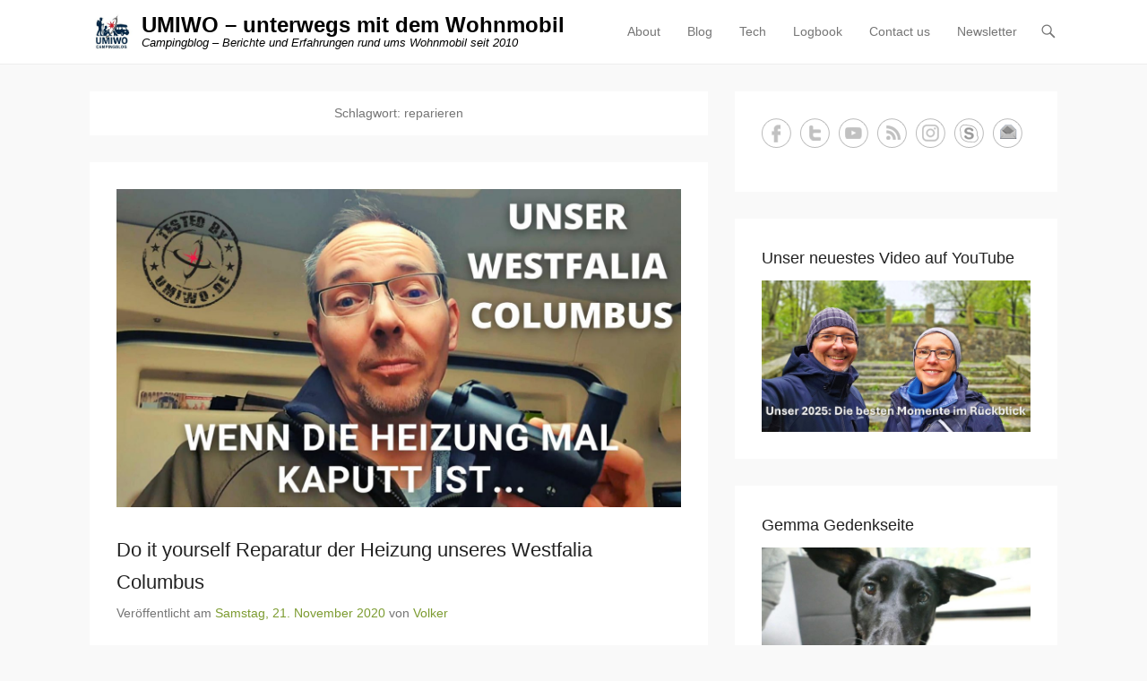

--- FILE ---
content_type: text/html; charset=UTF-8
request_url: https://www.umiwo.de/tag/reparieren
body_size: 18280
content:
<!DOCTYPE html>
<!--[if IE 6]>
<html id="ie6" lang="de">
<![endif]-->
<!--[if IE 7]>
<html id="ie7" lang="de">
<![endif]-->
<!--[if IE 8]>
<html id="ie8" lang="de">
<![endif]-->
<!--[if !(IE 6) | !(IE 7) | !(IE 8)  ]><!-->
<html lang="de">
<!--<![endif]-->
<head>
	<meta charset="UTF-8" />

<!-- Diese Seite wurde optimiert mit wpSEO (https://www.wpseo.org). -->
<title>reparieren › UMIWO - unterwegs mit dem Wohnmobil</title>
<meta name="description" content="Do it yourself Reparatur der Heizung unseres Westfalia Columbus." />
<meta name="robots" content="noindex, follow" />
<link rel="canonical" href="https://www.umiwo.de/tag/reparieren" />
<meta property="og:type" content="website">
<meta property="og:url" content="https://www.umiwo.de/tag/reparieren">
<meta property="og:title" content="reparieren › UMIWO - unterwegs mit dem Wohnmobil">
<meta property="og:description" content="Do it yourself Reparatur der Heizung unseres Westfalia Columbus.">


	<link rel="profile" href="http://gmpg.org/xfn/11" />
	<link rel="pingback" href="https://www.umiwo.de/xmlrpc.php" />

<meta name="follow.[base64]" content="nCZsq8Qp8xZKsCcVcys8"/><meta name="viewport" content="width=device-width, initial-scale=1, minimum-scale=1"><link rel="alternate" type="application/rss+xml" title="UMIWO - unterwegs mit dem Wohnmobil &raquo; Feed" href="https://www.umiwo.de/feed" />
<link rel="alternate" type="application/rss+xml" title="UMIWO - unterwegs mit dem Wohnmobil &raquo; Kommentar-Feed" href="https://www.umiwo.de/comments/feed" />
<link rel="alternate" type="application/rss+xml" title="UMIWO - unterwegs mit dem Wohnmobil &raquo; reparieren Schlagwort-Feed" href="https://www.umiwo.de/tag/reparieren/feed" />
<!-- www.umiwo.de is managing ads with Advanced Ads 2.0.16 – https://wpadvancedads.com/ --><script id="umiwo-ready">
			window.advanced_ads_ready=function(e,a){a=a||"complete";var d=function(e){return"interactive"===a?"loading"!==e:"complete"===e};d(document.readyState)?e():document.addEventListener("readystatechange",(function(a){d(a.target.readyState)&&e()}),{once:"interactive"===a})},window.advanced_ads_ready_queue=window.advanced_ads_ready_queue||[];		</script>
		<style id='wp-img-auto-sizes-contain-inline-css' type='text/css'>
img:is([sizes=auto i],[sizes^="auto," i]){contain-intrinsic-size:3000px 1500px}
/*# sourceURL=wp-img-auto-sizes-contain-inline-css */
</style>
<link rel='stylesheet' id='pt-cv-public-style-css' href='https://www.umiwo.de/wp-content/plugins/content-views-query-and-display-post-page/public/assets/css/cv.css?ver=4.2.1' type='text/css' media='all' />
<link rel='stylesheet' id='pt-cv-public-pro-style-css' href='https://www.umiwo.de/wp-content/plugins/pt-content-views-pro/public/assets/css/cvpro.min.css?ver=7.2.1' type='text/css' media='all' />
<style id='wp-emoji-styles-inline-css' type='text/css'>

	img.wp-smiley, img.emoji {
		display: inline !important;
		border: none !important;
		box-shadow: none !important;
		height: 1em !important;
		width: 1em !important;
		margin: 0 0.07em !important;
		vertical-align: -0.1em !important;
		background: none !important;
		padding: 0 !important;
	}
/*# sourceURL=wp-emoji-styles-inline-css */
</style>
<style id='wp-block-library-inline-css' type='text/css'>
:root{--wp-block-synced-color:#7a00df;--wp-block-synced-color--rgb:122,0,223;--wp-bound-block-color:var(--wp-block-synced-color);--wp-editor-canvas-background:#ddd;--wp-admin-theme-color:#007cba;--wp-admin-theme-color--rgb:0,124,186;--wp-admin-theme-color-darker-10:#006ba1;--wp-admin-theme-color-darker-10--rgb:0,107,160.5;--wp-admin-theme-color-darker-20:#005a87;--wp-admin-theme-color-darker-20--rgb:0,90,135;--wp-admin-border-width-focus:2px}@media (min-resolution:192dpi){:root{--wp-admin-border-width-focus:1.5px}}.wp-element-button{cursor:pointer}:root .has-very-light-gray-background-color{background-color:#eee}:root .has-very-dark-gray-background-color{background-color:#313131}:root .has-very-light-gray-color{color:#eee}:root .has-very-dark-gray-color{color:#313131}:root .has-vivid-green-cyan-to-vivid-cyan-blue-gradient-background{background:linear-gradient(135deg,#00d084,#0693e3)}:root .has-purple-crush-gradient-background{background:linear-gradient(135deg,#34e2e4,#4721fb 50%,#ab1dfe)}:root .has-hazy-dawn-gradient-background{background:linear-gradient(135deg,#faaca8,#dad0ec)}:root .has-subdued-olive-gradient-background{background:linear-gradient(135deg,#fafae1,#67a671)}:root .has-atomic-cream-gradient-background{background:linear-gradient(135deg,#fdd79a,#004a59)}:root .has-nightshade-gradient-background{background:linear-gradient(135deg,#330968,#31cdcf)}:root .has-midnight-gradient-background{background:linear-gradient(135deg,#020381,#2874fc)}:root{--wp--preset--font-size--normal:16px;--wp--preset--font-size--huge:42px}.has-regular-font-size{font-size:1em}.has-larger-font-size{font-size:2.625em}.has-normal-font-size{font-size:var(--wp--preset--font-size--normal)}.has-huge-font-size{font-size:var(--wp--preset--font-size--huge)}.has-text-align-center{text-align:center}.has-text-align-left{text-align:left}.has-text-align-right{text-align:right}.has-fit-text{white-space:nowrap!important}#end-resizable-editor-section{display:none}.aligncenter{clear:both}.items-justified-left{justify-content:flex-start}.items-justified-center{justify-content:center}.items-justified-right{justify-content:flex-end}.items-justified-space-between{justify-content:space-between}.screen-reader-text{border:0;clip-path:inset(50%);height:1px;margin:-1px;overflow:hidden;padding:0;position:absolute;width:1px;word-wrap:normal!important}.screen-reader-text:focus{background-color:#ddd;clip-path:none;color:#444;display:block;font-size:1em;height:auto;left:5px;line-height:normal;padding:15px 23px 14px;text-decoration:none;top:5px;width:auto;z-index:100000}html :where(.has-border-color){border-style:solid}html :where([style*=border-top-color]){border-top-style:solid}html :where([style*=border-right-color]){border-right-style:solid}html :where([style*=border-bottom-color]){border-bottom-style:solid}html :where([style*=border-left-color]){border-left-style:solid}html :where([style*=border-width]){border-style:solid}html :where([style*=border-top-width]){border-top-style:solid}html :where([style*=border-right-width]){border-right-style:solid}html :where([style*=border-bottom-width]){border-bottom-style:solid}html :where([style*=border-left-width]){border-left-style:solid}html :where(img[class*=wp-image-]){height:auto;max-width:100%}:where(figure){margin:0 0 1em}html :where(.is-position-sticky){--wp-admin--admin-bar--position-offset:var(--wp-admin--admin-bar--height,0px)}@media screen and (max-width:600px){html :where(.is-position-sticky){--wp-admin--admin-bar--position-offset:0px}}

/*# sourceURL=wp-block-library-inline-css */
</style><style id='global-styles-inline-css' type='text/css'>
:root{--wp--preset--aspect-ratio--square: 1;--wp--preset--aspect-ratio--4-3: 4/3;--wp--preset--aspect-ratio--3-4: 3/4;--wp--preset--aspect-ratio--3-2: 3/2;--wp--preset--aspect-ratio--2-3: 2/3;--wp--preset--aspect-ratio--16-9: 16/9;--wp--preset--aspect-ratio--9-16: 9/16;--wp--preset--color--black: #111111;--wp--preset--color--cyan-bluish-gray: #abb8c3;--wp--preset--color--white: #ffffff;--wp--preset--color--pale-pink: #f78da7;--wp--preset--color--vivid-red: #cf2e2e;--wp--preset--color--luminous-vivid-orange: #ff6900;--wp--preset--color--luminous-vivid-amber: #fcb900;--wp--preset--color--light-green-cyan: #7bdcb5;--wp--preset--color--vivid-green-cyan: #00d084;--wp--preset--color--pale-cyan-blue: #8ed1fc;--wp--preset--color--vivid-cyan-blue: #0693e3;--wp--preset--color--vivid-purple: #9b51e0;--wp--preset--color--gray: #f4f4f4;--wp--preset--color--yellow: #e5ae4a;--wp--preset--color--blue: #21759b;--wp--preset--color--green: #7c9b30;--wp--preset--gradient--vivid-cyan-blue-to-vivid-purple: linear-gradient(135deg,rgb(6,147,227) 0%,rgb(155,81,224) 100%);--wp--preset--gradient--light-green-cyan-to-vivid-green-cyan: linear-gradient(135deg,rgb(122,220,180) 0%,rgb(0,208,130) 100%);--wp--preset--gradient--luminous-vivid-amber-to-luminous-vivid-orange: linear-gradient(135deg,rgb(252,185,0) 0%,rgb(255,105,0) 100%);--wp--preset--gradient--luminous-vivid-orange-to-vivid-red: linear-gradient(135deg,rgb(255,105,0) 0%,rgb(207,46,46) 100%);--wp--preset--gradient--very-light-gray-to-cyan-bluish-gray: linear-gradient(135deg,rgb(238,238,238) 0%,rgb(169,184,195) 100%);--wp--preset--gradient--cool-to-warm-spectrum: linear-gradient(135deg,rgb(74,234,220) 0%,rgb(151,120,209) 20%,rgb(207,42,186) 40%,rgb(238,44,130) 60%,rgb(251,105,98) 80%,rgb(254,248,76) 100%);--wp--preset--gradient--blush-light-purple: linear-gradient(135deg,rgb(255,206,236) 0%,rgb(152,150,240) 100%);--wp--preset--gradient--blush-bordeaux: linear-gradient(135deg,rgb(254,205,165) 0%,rgb(254,45,45) 50%,rgb(107,0,62) 100%);--wp--preset--gradient--luminous-dusk: linear-gradient(135deg,rgb(255,203,112) 0%,rgb(199,81,192) 50%,rgb(65,88,208) 100%);--wp--preset--gradient--pale-ocean: linear-gradient(135deg,rgb(255,245,203) 0%,rgb(182,227,212) 50%,rgb(51,167,181) 100%);--wp--preset--gradient--electric-grass: linear-gradient(135deg,rgb(202,248,128) 0%,rgb(113,206,126) 100%);--wp--preset--gradient--midnight: linear-gradient(135deg,rgb(2,3,129) 0%,rgb(40,116,252) 100%);--wp--preset--font-size--small: 14px;--wp--preset--font-size--medium: 20px;--wp--preset--font-size--large: 48px;--wp--preset--font-size--x-large: 42px;--wp--preset--font-size--normal: 17px;--wp--preset--font-size--huge: 64px;--wp--preset--spacing--20: 0.44rem;--wp--preset--spacing--30: 0.67rem;--wp--preset--spacing--40: 1rem;--wp--preset--spacing--50: 1.5rem;--wp--preset--spacing--60: 2.25rem;--wp--preset--spacing--70: 3.38rem;--wp--preset--spacing--80: 5.06rem;--wp--preset--shadow--natural: 6px 6px 9px rgba(0, 0, 0, 0.2);--wp--preset--shadow--deep: 12px 12px 50px rgba(0, 0, 0, 0.4);--wp--preset--shadow--sharp: 6px 6px 0px rgba(0, 0, 0, 0.2);--wp--preset--shadow--outlined: 6px 6px 0px -3px rgb(255, 255, 255), 6px 6px rgb(0, 0, 0);--wp--preset--shadow--crisp: 6px 6px 0px rgb(0, 0, 0);}:where(.is-layout-flex){gap: 0.5em;}:where(.is-layout-grid){gap: 0.5em;}body .is-layout-flex{display: flex;}.is-layout-flex{flex-wrap: wrap;align-items: center;}.is-layout-flex > :is(*, div){margin: 0;}body .is-layout-grid{display: grid;}.is-layout-grid > :is(*, div){margin: 0;}:where(.wp-block-columns.is-layout-flex){gap: 2em;}:where(.wp-block-columns.is-layout-grid){gap: 2em;}:where(.wp-block-post-template.is-layout-flex){gap: 1.25em;}:where(.wp-block-post-template.is-layout-grid){gap: 1.25em;}.has-black-color{color: var(--wp--preset--color--black) !important;}.has-cyan-bluish-gray-color{color: var(--wp--preset--color--cyan-bluish-gray) !important;}.has-white-color{color: var(--wp--preset--color--white) !important;}.has-pale-pink-color{color: var(--wp--preset--color--pale-pink) !important;}.has-vivid-red-color{color: var(--wp--preset--color--vivid-red) !important;}.has-luminous-vivid-orange-color{color: var(--wp--preset--color--luminous-vivid-orange) !important;}.has-luminous-vivid-amber-color{color: var(--wp--preset--color--luminous-vivid-amber) !important;}.has-light-green-cyan-color{color: var(--wp--preset--color--light-green-cyan) !important;}.has-vivid-green-cyan-color{color: var(--wp--preset--color--vivid-green-cyan) !important;}.has-pale-cyan-blue-color{color: var(--wp--preset--color--pale-cyan-blue) !important;}.has-vivid-cyan-blue-color{color: var(--wp--preset--color--vivid-cyan-blue) !important;}.has-vivid-purple-color{color: var(--wp--preset--color--vivid-purple) !important;}.has-black-background-color{background-color: var(--wp--preset--color--black) !important;}.has-cyan-bluish-gray-background-color{background-color: var(--wp--preset--color--cyan-bluish-gray) !important;}.has-white-background-color{background-color: var(--wp--preset--color--white) !important;}.has-pale-pink-background-color{background-color: var(--wp--preset--color--pale-pink) !important;}.has-vivid-red-background-color{background-color: var(--wp--preset--color--vivid-red) !important;}.has-luminous-vivid-orange-background-color{background-color: var(--wp--preset--color--luminous-vivid-orange) !important;}.has-luminous-vivid-amber-background-color{background-color: var(--wp--preset--color--luminous-vivid-amber) !important;}.has-light-green-cyan-background-color{background-color: var(--wp--preset--color--light-green-cyan) !important;}.has-vivid-green-cyan-background-color{background-color: var(--wp--preset--color--vivid-green-cyan) !important;}.has-pale-cyan-blue-background-color{background-color: var(--wp--preset--color--pale-cyan-blue) !important;}.has-vivid-cyan-blue-background-color{background-color: var(--wp--preset--color--vivid-cyan-blue) !important;}.has-vivid-purple-background-color{background-color: var(--wp--preset--color--vivid-purple) !important;}.has-black-border-color{border-color: var(--wp--preset--color--black) !important;}.has-cyan-bluish-gray-border-color{border-color: var(--wp--preset--color--cyan-bluish-gray) !important;}.has-white-border-color{border-color: var(--wp--preset--color--white) !important;}.has-pale-pink-border-color{border-color: var(--wp--preset--color--pale-pink) !important;}.has-vivid-red-border-color{border-color: var(--wp--preset--color--vivid-red) !important;}.has-luminous-vivid-orange-border-color{border-color: var(--wp--preset--color--luminous-vivid-orange) !important;}.has-luminous-vivid-amber-border-color{border-color: var(--wp--preset--color--luminous-vivid-amber) !important;}.has-light-green-cyan-border-color{border-color: var(--wp--preset--color--light-green-cyan) !important;}.has-vivid-green-cyan-border-color{border-color: var(--wp--preset--color--vivid-green-cyan) !important;}.has-pale-cyan-blue-border-color{border-color: var(--wp--preset--color--pale-cyan-blue) !important;}.has-vivid-cyan-blue-border-color{border-color: var(--wp--preset--color--vivid-cyan-blue) !important;}.has-vivid-purple-border-color{border-color: var(--wp--preset--color--vivid-purple) !important;}.has-vivid-cyan-blue-to-vivid-purple-gradient-background{background: var(--wp--preset--gradient--vivid-cyan-blue-to-vivid-purple) !important;}.has-light-green-cyan-to-vivid-green-cyan-gradient-background{background: var(--wp--preset--gradient--light-green-cyan-to-vivid-green-cyan) !important;}.has-luminous-vivid-amber-to-luminous-vivid-orange-gradient-background{background: var(--wp--preset--gradient--luminous-vivid-amber-to-luminous-vivid-orange) !important;}.has-luminous-vivid-orange-to-vivid-red-gradient-background{background: var(--wp--preset--gradient--luminous-vivid-orange-to-vivid-red) !important;}.has-very-light-gray-to-cyan-bluish-gray-gradient-background{background: var(--wp--preset--gradient--very-light-gray-to-cyan-bluish-gray) !important;}.has-cool-to-warm-spectrum-gradient-background{background: var(--wp--preset--gradient--cool-to-warm-spectrum) !important;}.has-blush-light-purple-gradient-background{background: var(--wp--preset--gradient--blush-light-purple) !important;}.has-blush-bordeaux-gradient-background{background: var(--wp--preset--gradient--blush-bordeaux) !important;}.has-luminous-dusk-gradient-background{background: var(--wp--preset--gradient--luminous-dusk) !important;}.has-pale-ocean-gradient-background{background: var(--wp--preset--gradient--pale-ocean) !important;}.has-electric-grass-gradient-background{background: var(--wp--preset--gradient--electric-grass) !important;}.has-midnight-gradient-background{background: var(--wp--preset--gradient--midnight) !important;}.has-small-font-size{font-size: var(--wp--preset--font-size--small) !important;}.has-medium-font-size{font-size: var(--wp--preset--font-size--medium) !important;}.has-large-font-size{font-size: var(--wp--preset--font-size--large) !important;}.has-x-large-font-size{font-size: var(--wp--preset--font-size--x-large) !important;}
/*# sourceURL=global-styles-inline-css */
</style>

<style id='classic-theme-styles-inline-css' type='text/css'>
/*! This file is auto-generated */
.wp-block-button__link{color:#fff;background-color:#32373c;border-radius:9999px;box-shadow:none;text-decoration:none;padding:calc(.667em + 2px) calc(1.333em + 2px);font-size:1.125em}.wp-block-file__button{background:#32373c;color:#fff;text-decoration:none}
/*# sourceURL=/wp-includes/css/classic-themes.min.css */
</style>
<link rel='stylesheet' id='toc-screen-css' href='https://www.umiwo.de/wp-content/plugins/table-of-contents-plus/screen.min.css?ver=2411.1' type='text/css' media='all' />
<link rel='stylesheet' id='adventurous-style-css' href='https://www.umiwo.de/wp-content/themes/adventurous/style.css?ver=20241019-71332' type='text/css' media='all' />
<link rel='stylesheet' id='adventurous-block-style-css' href='https://www.umiwo.de/wp-content/themes/adventurous/css/blocks.css?ver=4.4.4' type='text/css' media='all' />
<link rel='stylesheet' id='genericons-css' href='https://www.umiwo.de/wp-content/themes/adventurous/css/genericons/genericons.css?ver=3.4.1' type='text/css' media='all' />
<link rel='stylesheet' id='adventurous-responsive-css' href='https://www.umiwo.de/wp-content/themes/adventurous/css/responsive.css?ver=6.9' type='text/css' media='all' />
<link rel='stylesheet' id='tablepress-default-css' href='https://www.umiwo.de/wp-content/plugins/tablepress/css/build/default.css?ver=3.2.6' type='text/css' media='all' />
<link rel='stylesheet' id='borlabs-cookie-custom-css' href='https://www.umiwo.de/wp-content/cache/borlabs-cookie/1/borlabs-cookie-1-de.css?ver=3.3.22-30' type='text/css' media='all' />
<script type="text/javascript" src="https://www.umiwo.de/wp-includes/js/jquery/jquery.min.js?ver=3.7.1" id="jquery-core-js"></script>
<script type="text/javascript" src="https://www.umiwo.de/wp-includes/js/jquery/jquery-migrate.min.js?ver=3.4.1" id="jquery-migrate-js"></script>
<script type="text/javascript" src="https://www.umiwo.de/wp-content/themes/adventurous/js/html5.min.js?ver=3.7.3" id="adventurous-html5-js"></script>
<script type="text/javascript" src="https://www.umiwo.de/wp-content/themes/adventurous/js/selectivizr.min.js?ver=20130114" id="selectivizr-js"></script>
<script type="text/javascript" id="advanced-ads-advanced-js-js-extra">
/* <![CDATA[ */
var advads_options = {"blog_id":"1","privacy":{"enabled":true,"consent-method":"custom","custom-cookie-name":"borlabs-cookie","custom-cookie-value":"","state":"unknown"}};
//# sourceURL=advanced-ads-advanced-js-js-extra
/* ]]> */
</script>
<script type="text/javascript" src="https://www.umiwo.de/wp-content/plugins/advanced-ads/public/assets/js/advanced.min.js?ver=2.0.16" id="advanced-ads-advanced-js-js"></script>
<script data-no-optimize="1" data-no-minify="1" data-cfasync="false" type="text/javascript" src="https://www.umiwo.de/wp-content/cache/borlabs-cookie/1/borlabs-cookie-config-de.json.js?ver=3.3.22-30" id="borlabs-cookie-config-js"></script>
<script data-no-optimize="1" data-no-minify="1" data-cfasync="false" type="text/javascript" src="https://www.umiwo.de/wp-content/plugins/borlabs-cookie/assets/javascript/borlabs-cookie-prioritize.min.js?ver=3.3.22" id="borlabs-cookie-prioritize-js"></script>
<link rel="https://api.w.org/" href="https://www.umiwo.de/wp-json/" /><link rel="alternate" title="JSON" type="application/json" href="https://www.umiwo.de/wp-json/wp/v2/tags/1843" /><link rel="EditURI" type="application/rsd+xml" title="RSD" href="https://www.umiwo.de/xmlrpc.php?rsd" />
<meta name="generator" content="WordPress 6.9" />
<link rel='shortlink' href='https://www.umiwo.de?p=505196' />
		<style type="text/css">
					</style>
	<script data-borlabs-cookie-script-blocker-ignore>
if ('0' === '1' && ('0' === '1' || '1' === '1')) {
    window['gtag_enable_tcf_support'] = true;
}
window.dataLayer = window.dataLayer || [];
if (typeof gtag !== 'function') {
    function gtag() {
        dataLayer.push(arguments);
    }
}
gtag('set', 'developer_id.dYjRjMm', true);
if ('0' === '1' || '1' === '1') {
    if (window.BorlabsCookieGoogleConsentModeDefaultSet !== true) {
        let getCookieValue = function (name) {
            return document.cookie.match('(^|;)\\s*' + name + '\\s*=\\s*([^;]+)')?.pop() || '';
        };
        let cookieValue = getCookieValue('borlabs-cookie-gcs');
        let consentsFromCookie = {};
        if (cookieValue !== '') {
            consentsFromCookie = JSON.parse(decodeURIComponent(cookieValue));
        }
        let defaultValues = {
            'ad_storage': 'denied',
            'ad_user_data': 'denied',
            'ad_personalization': 'denied',
            'analytics_storage': 'denied',
            'functionality_storage': 'denied',
            'personalization_storage': 'denied',
            'security_storage': 'denied',
            'wait_for_update': 500,
        };
        gtag('consent', 'default', { ...defaultValues, ...consentsFromCookie });
    }
    window.BorlabsCookieGoogleConsentModeDefaultSet = true;
    let borlabsCookieConsentChangeHandler = function () {
        window.dataLayer = window.dataLayer || [];
        if (typeof gtag !== 'function') { function gtag(){dataLayer.push(arguments);} }

        let getCookieValue = function (name) {
            return document.cookie.match('(^|;)\\s*' + name + '\\s*=\\s*([^;]+)')?.pop() || '';
        };
        let cookieValue = getCookieValue('borlabs-cookie-gcs');
        let consentsFromCookie = {};
        if (cookieValue !== '') {
            consentsFromCookie = JSON.parse(decodeURIComponent(cookieValue));
        }

        consentsFromCookie.analytics_storage = BorlabsCookie.Consents.hasConsent('google-analytics') ? 'granted' : 'denied';

        BorlabsCookie.CookieLibrary.setCookie(
            'borlabs-cookie-gcs',
            JSON.stringify(consentsFromCookie),
            BorlabsCookie.Settings.automaticCookieDomainAndPath.value ? '' : BorlabsCookie.Settings.cookieDomain.value,
            BorlabsCookie.Settings.cookiePath.value,
            BorlabsCookie.Cookie.getPluginCookie().expires,
            BorlabsCookie.Settings.cookieSecure.value,
            BorlabsCookie.Settings.cookieSameSite.value
        );
    }
    document.addEventListener('borlabs-cookie-consent-saved', borlabsCookieConsentChangeHandler);
    document.addEventListener('borlabs-cookie-handle-unblock', borlabsCookieConsentChangeHandler);
}
if ('0' === '1') {
    gtag("js", new Date());
    gtag("config", "UA-33968988-1", {"anonymize_ip": true});

    (function (w, d, s, i) {
        var f = d.getElementsByTagName(s)[0],
            j = d.createElement(s);
        j.async = true;
        j.src =
            "https://www.googletagmanager.com/gtag/js?id=" + i;
        f.parentNode.insertBefore(j, f);
    })(window, document, "script", "UA-33968988-1");
}
</script>	<style type="text/css">
				#site-title a,
			#site-description {
				color: #000000 !important;
			}
		</style>
		<script>
		(function () {
			var scriptDone = false;
			document.addEventListener('advanced_ads_privacy', function (event) {
				if (
					(event.detail.state !== 'accepted' && event.detail.state !== 'not_needed' && !advads.privacy.is_adsense_npa_enabled())
					|| scriptDone
				) {
					return;
				}
				// google adsense script can only be added once.
				scriptDone = true;

				var script = document.createElement('script'),
					first = document.getElementsByTagName('script')[0];

				script.async = true;
				script.crossOrigin = 'anonymous';
				script.src = 'https://pagead2.googlesyndication.com/pagead/js/adsbygoogle.js?client=ca-pub-8930303995797177';
				
				first.parentNode.insertBefore(script, first);
			});
		})();
	</script>
	<style type="text/css">.sfsibeforpstwpr .sfsiplus_norm_row.sfsi_plus_wDivothr .sfsi_premium_wicons:nth-child(2) {margin-left: 2.5px !important;margin-right: 2.5px !important;} .sfsibeforpstwpr .sfsiplus_norm_row.sfsi_plus_wDivothr .sfsi_premium_wicons, .sfsiaftrpstwpr .sfsiplus_norm_row.sfsi_plus_wDivothr .sfsi_premium_wicons{width: 40px !important;height: 40px !important; margin-left: 2.5px !important;margin-right: 2.5px !important;margin-bottom: 5px !important;} .sfsibeforpstwpr .sfsiplus_norm_row.sfsi_plus_wDivothr .sfsi_premium_wicons .sciconfront, .sfsibeforpstwpr .sfsiplus_norm_row.sfsi_plus_wDivothr .sfsi_premium_wicons .sciconback, .sfsiaftrpstwpr .sfsiplus_norm_row.sfsi_plus_wDivothr .sfsi_premium_wicons .sciconfront, .sfsiaftrpstwpr .sfsiplus_norm_row.sfsi_plus_wDivothr .sfsi_premium_wicons .sciconback {width: 40px !important;height: 40px !important; }</style>		<style type="text/css" id="wp-custom-css">
			/*
Willkommen bei eigenen CSS-Anpassungen!

CSS (Cascading Style Sheets) ist eine Art von Stilanweisungen, die dem
Browser mitteilen, wie dieser eine Webseite darzustellen hat. Du kannst
diese Kommentare löschen und mit Deinen Anpassungen beginnen.

Standardmäig wird dieses eigene Stylesheet *nach* dem Stylesheet Deines
derzeit aktiven Themes geladen. Dadurch können auch CSS-Regeln des Themes
überschrieben werden. Trage hier einfach ein, was Du ändern möchtest. Du
brauchst aber auf keinen Fall alle Regeln des Themes hierher kopieren.
*/		</style>
		<link rel='stylesheet' id='mailpoet_public-css' href='https://www.umiwo.de/wp-content/plugins/mailpoet/assets/dist/css/mailpoet-public.b1f0906e.css?ver=6.9' type='text/css' media='all' />
<link rel='stylesheet' id='mailpoet_custom_fonts_0-css' href='//www.umiwo.de/wp-content/uploads/omgf/mailpoet_custom_fonts_0/mailpoet_custom_fonts_0.css?ver=1670177822' type='text/css' media='all' />
<link rel='stylesheet' id='mailpoet_custom_fonts_1-css' href='//www.umiwo.de/wp-content/uploads/omgf/mailpoet_custom_fonts_1/mailpoet_custom_fonts_1.css?ver=1670177822' type='text/css' media='all' />
<link rel='stylesheet' id='mailpoet_custom_fonts_2-css' href='//www.umiwo.de/wp-content/uploads/omgf/mailpoet_custom_fonts_2/mailpoet_custom_fonts_2.css?ver=1670177822' type='text/css' media='all' />
</head>

<body class="archive tag tag-reparieren tag-1843 wp-custom-logo wp-embed-responsive wp-theme-adventurous group-blog right-sidebar content-excerpt aa-prefix-umiwo-">



<div id="page" class="hfeed site">

	    
	<header id="masthead">
    
    	        
    	<div id="hgroup-wrap" class="container">
        
       		<div id="header-left">
				<div id="site-logo"><a href="https://www.umiwo.de/" class="custom-logo-link" rel="home"><img width="246" height="212" src="https://www.umiwo.de/wp-content/uploads/2025/09/cropped-Logo-UMIWO-Campingblog-245.jpg" class="custom-logo" alt="UMIWO &#8211; unterwegs mit dem Wohnmobil" decoding="async" fetchpriority="high" /></a></div><!-- #site-logo -->
		<div id="hgroup" class="logo-enable logo-left"><p id="site-title">
				<a href="https://www.umiwo.de/" title="UMIWO &#8211; unterwegs mit dem Wohnmobil" rel="home">UMIWO &#8211; unterwegs mit dem Wohnmobil</a>
				</p><p id="site-description"> Campingblog &#8211; Berichte und Erfahrungen rund ums Wohnmobil seit 2010</p>
		</div><!-- #hgroup -->	</div><!-- #header-left"> -->
 
    <div id="header-right" class="header-sidebar widget-area">
        <aside class="widget widget_nav_menu">
                    <div id="header-menu">
            <nav id="access" class="site-navigation" role="navigation">
                <h2 class="assistive-text">Primärmenü</h2>
                <div class="assistive-text skip-link"><a href="#content" title="Zum Inhalt springen">Zum Inhalt springen</a></div>
                <div class="menu-header-container"><ul class="menu"><li id="menu-item-498448" class="menu-item menu-item-type-custom menu-item-object-custom menu-item-498448"><a href="https://www.umiwo.de/wir-sind-umiwo">About</a></li>
<li id="menu-item-504429" class="menu-item menu-item-type-post_type menu-item-object-page menu-item-504429"><a href="https://www.umiwo.de/blog">Blog</a></li>
<li id="menu-item-504219" class="menu-item menu-item-type-post_type menu-item-object-page menu-item-504219"><a href="https://www.umiwo.de/technik">Tech</a></li>
<li id="menu-item-498454" class="menu-item menu-item-type-post_type menu-item-object-page menu-item-498454"><a href="https://www.umiwo.de/umiwo-statistik">Logbook</a></li>
<li id="menu-item-498449" class="menu-item menu-item-type-post_type menu-item-object-page menu-item-498449"><a href="https://www.umiwo.de/kontakt">Contact us</a></li>
<li id="menu-item-500562" class="menu-item menu-item-type-post_type menu-item-object-page menu-item-500562"><a href="https://www.umiwo.de/newsletter">Newsletter</a></li>
</ul></div>            </nav><!-- .site-navigation .main-navigation -->
        </div>
        </aside>
        <aside class="widget widget_search" id="header-search-widget">
            <span id="header-search" href="#"></span>
            <div class="header-search-wrap displaynone">
                	<form method="get" class="searchform" action="https://www.umiwo.de/" role="search">
		<label for="s" class="assistive-text">Suchen</label>
		<input type="text" class="field" name="s" value="" id="s" placeholder="Suche …" />
		<input type="submit" class="submit" name="submit" id="searchsubmit" value="Suchen" />
	</form>
            </div>
        </aside>
        <div id="header-mobile-menu"><a href="#" class="mobile-nav closed"><span class="mobile-menu-bar"></span></a></div>  
    </div><!-- #header-right .widget-area -->
            
        </div><!-- #hgroup-wrap -->
        
                
	</header><!-- #masthead .site-header -->
    
	 
    
    <div id="main-wrapper">
		<!-- Disable Header Image -->    
        
		<div id="main"> 
                 
			<div id="content-sidebar" class="container">
		<section id="primary" class="content-area">
			<div id="content" class="site-content" role="main">

			
				<header class="page-header">
					<h1 class="page-title">Schlagwort: <span>reparieren</span></h1>				</header><!-- .page-header -->

				
								
					
<article id="post-505196" class="post-505196 post type-post status-publish format-standard has-post-thumbnail hentry category-news category-neu-umiwo-tipps-tricks-erfahrungen-camping category-youtube-videos tag-600d tag-campingbus tag-columbus tag-diesel tag-diy tag-do-it-yourself tag-eberspaecher-hydronic-ii tag-erfahrung tag-fussbodenheizung tag-heizung tag-kastenwagen tag-reparatur tag-reparieren tag-selbst tag-technik tag-undicht tag-warmwasser tag-westfalia tag-wohnmobil tag-youtube">

	
    		<figure class="featured-image">
            <a href="https://www.umiwo.de/unkategorisiert/neu-umiwo-tipps-tricks-erfahrungen-camping/do-it-yourself-reparatur-der-heizung-unseres-westfalia-columbus-2-505196.html" title="Permalink zu Do it yourself Reparatur der Heizung unseres Westfalia Columbus">
                <img width="1920" height="1080" src="https://www.umiwo.de/wp-content/uploads/2020/11/thumbnail-westfalia-columbus-heizung-reparatur-doityourself-diy-low.jpg" class="attachment-full size-full wp-post-image" alt="" decoding="async" srcset="https://www.umiwo.de/wp-content/uploads/2020/11/thumbnail-westfalia-columbus-heizung-reparatur-doityourself-diy-low.jpg 1920w, https://www.umiwo.de/wp-content/uploads/2020/11/thumbnail-westfalia-columbus-heizung-reparatur-doityourself-diy-low-640x360.jpg 640w, https://www.umiwo.de/wp-content/uploads/2020/11/thumbnail-westfalia-columbus-heizung-reparatur-doityourself-diy-low-1024x576.jpg 1024w, https://www.umiwo.de/wp-content/uploads/2020/11/thumbnail-westfalia-columbus-heizung-reparatur-doityourself-diy-low-320x180.jpg 320w, https://www.umiwo.de/wp-content/uploads/2020/11/thumbnail-westfalia-columbus-heizung-reparatur-doityourself-diy-low-768x432.jpg 768w, https://www.umiwo.de/wp-content/uploads/2020/11/thumbnail-westfalia-columbus-heizung-reparatur-doityourself-diy-low-1536x864.jpg 1536w, https://www.umiwo.de/wp-content/uploads/2020/11/thumbnail-westfalia-columbus-heizung-reparatur-doityourself-diy-low-1320x743.jpg 1320w" sizes="(max-width: 1920px) 100vw, 1920px" />			</a>
        </figure>
   	
    <div class="entry-container">

		<header class="entry-header">
    		<h2 class="entry-title"><a href="https://www.umiwo.de/unkategorisiert/neu-umiwo-tipps-tricks-erfahrungen-camping/do-it-yourself-reparatur-der-heizung-unseres-westfalia-columbus-2-505196.html" title="Permalink zu Do it yourself Reparatur der Heizung unseres Westfalia Columbus" rel="bookmark">Do it yourself Reparatur der Heizung unseres Westfalia Columbus</a></h2>
			                <div class="entry-meta">
                    <span class="on-date">Veröffentlicht am <a href="https://www.umiwo.de/unkategorisiert/neu-umiwo-tipps-tricks-erfahrungen-camping/do-it-yourself-reparatur-der-heizung-unseres-westfalia-columbus-2-505196.html" title="10:53" rel="bookmark"><time class="entry-date" datetime="2020-11-21T10:53:47+01:00">Samstag, 21. November 2020</time></a></span><span class="by-author"> von <span class="author vcard"><a class="url fn n" href="https://www.umiwo.de/author/vkrause67" title="Alle Beiträge von Volker anzeigen" rel="author">Volker</a></span></span>                </div><!-- .entry-meta -->
					</header><!-- .entry-header -->

		            <div class="entry-summary">
                <p>Wir zeigen Euch im YouTube Video unsere Reparaturarbeiten sowie Erläuterungen zur Funktionsweise unserer speziellen Westfalia Columbus Warmwasserheizung. Wie vielleicht einige mitbekommen haben, war unsere Halloween Nacht besonders gruselig kalt, weil unsere Heizung nicht mehr starten wollte. Die Ursache schien zunächst unklar. Die eingebaute Eberspächer Hydronic II Dieselheizung nun schon fast 7 Jahre Ihren Dienst ordentlich verrichtet. Ist jetzt etwas die Brennkammer fällig? Sind die angegebenen 5.000 Betriebsstunden erreicht? Muss nun die gesamte Heizung ausgetauscht werden? Fragen über Fragen gingen durch unsere Köpfe. Gerade jetzt im bevorstehenden Winter können wir eine unzuverlässige Heizung gar nicht gebrauchen. Grund genug, mal dem &#8222;Patienten&#8220; in die Eingeweide zu schauen und nach der Ursache zu forschen. <a class="more-link" href="https://www.umiwo.de/unkategorisiert/neu-umiwo-tipps-tricks-erfahrungen-camping/do-it-yourself-reparatur-der-heizung-unseres-westfalia-columbus-2-505196.html">Weiterlesen →</a></p>
            </div><!-- .entry-summary -->
		
        <footer class="entry-meta">
        	<span class="in-category">Veröffentlicht unter <a href="https://www.umiwo.de/category/unkategorisiert/news" rel="category tag">News</a>, <a href="https://www.umiwo.de/category/unkategorisiert/neu-umiwo-tipps-tricks-erfahrungen-camping" rel="category tag">Technik - tested by UMIWO</a>, <a href="https://www.umiwo.de/category/unkategorisiert/youtube-videos" rel="category tag">YouTube Videos</a></span><span class="sep"> | </span><span class="in-tag">Lemmata: <a href="https://www.umiwo.de/tag/600d" rel="tag">600D</a>, <a href="https://www.umiwo.de/tag/campingbus" rel="tag">Campingbus</a>, <a href="https://www.umiwo.de/tag/columbus" rel="tag">Columbus</a>, <a href="https://www.umiwo.de/tag/diesel" rel="tag">diesel</a>, <a href="https://www.umiwo.de/tag/diy" rel="tag">diy</a>, <a href="https://www.umiwo.de/tag/do-it-yourself" rel="tag">Do it yourself</a>, <a href="https://www.umiwo.de/tag/eberspaecher-hydronic-ii" rel="tag">Eberspächer Hydronic II</a>, <a href="https://www.umiwo.de/tag/erfahrung" rel="tag">Erfahrung</a>, <a href="https://www.umiwo.de/tag/fussbodenheizung" rel="tag">Fussbodenheizung</a>, <a href="https://www.umiwo.de/tag/heizung" rel="tag">Heizung</a>, <a href="https://www.umiwo.de/tag/kastenwagen" rel="tag">Kastenwagen</a>, <a href="https://www.umiwo.de/tag/reparatur" rel="tag">Reparatur</a>, <a href="https://www.umiwo.de/tag/reparieren" rel="tag">reparieren</a>, <a href="https://www.umiwo.de/tag/selbst" rel="tag">selbst</a>, <a href="https://www.umiwo.de/tag/technik" rel="tag">Technik</a>, <a href="https://www.umiwo.de/tag/undicht" rel="tag">undicht</a>, <a href="https://www.umiwo.de/tag/warmwasser" rel="tag">warmwasser</a>, <a href="https://www.umiwo.de/tag/westfalia" rel="tag">Westfalia</a>, <a href="https://www.umiwo.de/tag/wohnmobil" rel="tag">Wohnmobil</a>, <a href="https://www.umiwo.de/tag/youtube" rel="tag">YouTube</a></span> 			                <span class="sep"> | </span>
                <span class="comments-link">
                    <a href="https://www.umiwo.de/unkategorisiert/neu-umiwo-tipps-tricks-erfahrungen-camping/do-it-yourself-reparatur-der-heizung-unseres-westfalia-columbus-2-505196.html#comments">3 Antworten</a>                </span>
                        			        </footer><!-- .entry-meta -->

  	</div><!-- .entry-container -->

</article><!-- #post-505196 -->
				
				
			
			</div><!-- #content .site-content -->
		</section><!-- #primary .content-area -->


	<div id="secondary" class="widget-area" role="complementary">
		<aside id="widget_adventurous_social_widget-8" class="widget widget_widget_adventurous_social_widget">
		<ul class="social-profile"><li class="facebook"><a href="https://www.facebook.com/umiwo/" title="Facebook" target="_blank">Facebook</a></li><li class="twitter"><a href="https://twitter.com/volker_krause" title="Twitter" target="_blank">Twitter</a></li><li class="you-tube"><a href="https://www.youtube.com/channel/UCuEbO7Aez9vVF40x9Lnmmuw" title="YouTube" target="_blank">YouTube</a></li><li class="rss"><a href="https://www.umiwo.de/feed" title="RSS" target="_blank">RSS</a></li><li class="instagram"><a href="https://www.instagram.com/umiworeiseblog/" title="Instagram" target="_blank">Instagram</a></li><li class="skype"><a href="volker.krause67" title="Skype" target="_blank">Skype</a></li><li class="contactus"><a href="https://www.umiwo.de/kontakt" title="Contact">Contact</a></li>
		</ul></aside><aside id="media_image-14" class="widget widget_media_image"><h3 class="widget-title">Unser neuestes Video auf YouTube</h3><a href="https://youtu.be/t4PS6SFCgqs" target="_blank"><img width="2560" height="1441" src="https://www.umiwo.de/wp-content/uploads/2026/01/20250418_155749-scaled.jpg" class="image wp-image-509365  attachment-full size-full" alt="" style="max-width: 100%; height: auto;" title="Unser neuestes Video auf YouTube" decoding="async" loading="lazy" srcset="https://www.umiwo.de/wp-content/uploads/2026/01/20250418_155749-scaled.jpg 2560w, https://www.umiwo.de/wp-content/uploads/2026/01/20250418_155749-640x360.jpg 640w, https://www.umiwo.de/wp-content/uploads/2026/01/20250418_155749-1024x576.jpg 1024w, https://www.umiwo.de/wp-content/uploads/2026/01/20250418_155749-320x180.jpg 320w, https://www.umiwo.de/wp-content/uploads/2026/01/20250418_155749-768x432.jpg 768w, https://www.umiwo.de/wp-content/uploads/2026/01/20250418_155749-1536x865.jpg 1536w, https://www.umiwo.de/wp-content/uploads/2026/01/20250418_155749-2048x1153.jpg 2048w, https://www.umiwo.de/wp-content/uploads/2026/01/20250418_155749-1320x743.jpg 1320w" sizes="auto, (max-width: 2560px) 100vw, 2560px" /></a></aside><aside id="media_image-20" class="widget widget_media_image"><h3 class="widget-title">Gemma Gedenkseite</h3><a href="https://www.umiwo.de/unkategorisiert/news/unsere-liebe-gemma-ist-von-uns-gegangen-1-01-2010-%e2%80%a030-01-2023-508602.html"><img width="640" height="360" src="https://www.umiwo.de/wp-content/uploads/2023/01/Gemma-thumb-640x360.jpg" class="image wp-image-508603  attachment-medium size-medium" alt="" style="max-width: 100%; height: auto;" decoding="async" loading="lazy" srcset="https://www.umiwo.de/wp-content/uploads/2023/01/Gemma-thumb-640x360.jpg 640w, https://www.umiwo.de/wp-content/uploads/2023/01/Gemma-thumb-1024x576.jpg 1024w, https://www.umiwo.de/wp-content/uploads/2023/01/Gemma-thumb-320x180.jpg 320w, https://www.umiwo.de/wp-content/uploads/2023/01/Gemma-thumb-768x432.jpg 768w, https://www.umiwo.de/wp-content/uploads/2023/01/Gemma-thumb-1536x864.jpg 1536w, https://www.umiwo.de/wp-content/uploads/2023/01/Gemma-thumb-1320x743.jpg 1320w, https://www.umiwo.de/wp-content/uploads/2023/01/Gemma-thumb.jpg 1920w" sizes="auto, (max-width: 640px) 100vw, 640px" /></a></aside>      <aside id="mailpoet_form-3" class="widget widget_mailpoet_form">
  
      <h3 class="widget-title">UMIWO Newsletter</h3>
  
  <div class="
    mailpoet_form_popup_overlay
      "></div>
  <div
    id="mailpoet_form_1"
    class="
      mailpoet_form
      mailpoet_form_widget
      mailpoet_form_position_
      mailpoet_form_animation_
    "
      >

    <style type="text/css">
     #mailpoet_form_1 .mailpoet_form {  }
#mailpoet_form_1 .mailpoet_paragraph { line-height: 20px; }
#mailpoet_form_1 .mailpoet_segment_label, #mailpoet_form_1 .mailpoet_text_label, #mailpoet_form_1 .mailpoet_textarea_label, #mailpoet_form_1 .mailpoet_select_label, #mailpoet_form_1 .mailpoet_radio_label, #mailpoet_form_1 .mailpoet_checkbox_label, #mailpoet_form_1 .mailpoet_list_label, #mailpoet_form_1 .mailpoet_date_label { display: block; font-weight: bold; }
#mailpoet_form_1 .mailpoet_text, #mailpoet_form_1 .mailpoet_textarea, #mailpoet_form_1 .mailpoet_select, #mailpoet_form_1 .mailpoet_date_month, #mailpoet_form_1 .mailpoet_date_day, #mailpoet_form_1 .mailpoet_date_year, #mailpoet_form_1 .mailpoet_date { display: block; }
#mailpoet_form_1 .mailpoet_text, #mailpoet_form_1 .mailpoet_textarea { width: 200px; }
#mailpoet_form_1 .mailpoet_checkbox {  }
#mailpoet_form_1 .mailpoet_submit input {  }
#mailpoet_form_1 .mailpoet_divider {  }
#mailpoet_form_1 .mailpoet_message {  }
#mailpoet_form_1 .mailpoet_validate_success { color: #468847; }
#mailpoet_form_1 .mailpoet_validate_error { color: #b94a48; }#mailpoet_form_1{border-radius: 0px;text-align: left;}#mailpoet_form_1 form.mailpoet_form {padding: 20px;}#mailpoet_form_1{width: 100%;}#mailpoet_form_1 .mailpoet_message {margin: 0; padding: 0 20px;}#mailpoet_form_1 .mailpoet_paragraph.last {margin-bottom: 0} @media (max-width: 500px) {#mailpoet_form_1 {background-image: none;}} @media (min-width: 500px) {#mailpoet_form_1 .last .mailpoet_paragraph:last-child {margin-bottom: 0}}  @media (max-width: 500px) {#mailpoet_form_1 .mailpoet_form_column:last-child .mailpoet_paragraph:last-child {margin-bottom: 0}} 
    </style>

    <form
      target="_self"
      method="post"
      action="https://www.umiwo.de/wp-admin/admin-post.php?action=mailpoet_subscription_form"
      class="mailpoet_form mailpoet_form_form mailpoet_form_widget"
      novalidate
      data-delay=""
      data-exit-intent-enabled=""
      data-font-family=""
      data-cookie-expiration-time=""
    >
      <input type="hidden" name="data[form_id]" value="1" />
      <input type="hidden" name="token" value="c48768ec7f" />
      <input type="hidden" name="api_version" value="v1" />
      <input type="hidden" name="endpoint" value="subscribers" />
      <input type="hidden" name="mailpoet_method" value="subscribe" />

      <label class="mailpoet_hp_email_label" style="display: none !important;">Bitte dieses Feld leer lassen<input type="email" name="data[email]"/></label><div class="mailpoet_paragraph " >Nichts mehr verpassen mit unserem Newsletter. Immer Top informiert, kostenlos und direkt in Deine Mailbox. Melde Dich jetzt an!</div>
<div class="mailpoet_paragraph "><input type="email" autocomplete="email" class="mailpoet_text" id="form_email_1" name="data[form_field_OWM0YzRmNDBjYjBjX2VtYWls]" title="Deine E-Mail Adresse..." value="" style="padding:5px;margin: 0 auto 0 0;" data-automation-id="form_email"  placeholder="Deine E-Mail Adresse... *" aria-label="Deine E-Mail Adresse... *" data-parsley-errors-container=".mailpoet_error_1vaeh" data-parsley-required="true" required aria-required="true" data-parsley-minlength="6" data-parsley-maxlength="150" data-parsley-type-message="Dieser Wert sollte eine gültige E-Mail-Adresse sein." data-parsley-required-message="Dieses Feld wird benötigt."/><span class="mailpoet_error_1vaeh"></span></div>
<div class="mailpoet_paragraph "><textarea class="mailpoet_textarea" data-automation-id="form_custom_text_area" rows="1" name="data[cf_2]" placeholder="Wieviel ist 5 + 1 ? (hier eingeben) *" aria-label="Wieviel ist 5 + 1 ? (hier eingeben) *" data-parsley-errors-container=".mailpoet_error_zkoj5" data-parsley-required="true" required aria-required="true" data-parsley-required-message="Dieses Feld wird benötigt." data-parsley-type="number" data-parsley-error-message="Dieser Wert sollte eine gültige Zahl sein."style="width:100%;box-sizing:border-box;padding:5px;margin: 0 auto 0 0;" ></textarea><span class="mailpoet_error_zkoj5"></span></div>
<div class="mailpoet_paragraph "><fieldset><legend class="mailpoet_checkbox_label" >Einwilligung <span class="mailpoet_required" aria-hidden="true">*</span></legend><input type="hidden" value="1"  name="data[cf_1]" /><label class="mailpoet_checkbox_label" for="mailpoet_checkbox_1" ><input type="checkbox" class="mailpoet_checkbox" id="mailpoet_checkbox_1" name="data[cf_1]" value="1" data-parsley-errors-container=".mailpoet_error_jrz1w" data-parsley-required="true" required aria-required="true" data-parsley-required-message="Dieses Feld wird benötigt." data-parsley-group="custom_field_1" /> Durch Angabe meiner E-Mail-Adresse und Anklicken des Buttons „UMIWO Newsletter abonnieren!“ erkläre ich mich damit einverstanden, dass UMIWO mir regelmäßig Newsletter per E-Mail zuschickt. Meine Einwilligung kann ich jederzeit gegenüber UMIWO widerrufen.</label></fieldset><span class="mailpoet_error_jrz1w"></span></div>
<div class="mailpoet_paragraph "><input type="submit" class="mailpoet_submit" value="UMIWO Newsletter abonnieren!" data-automation-id="subscribe-submit-button" style="width:100%;box-sizing:border-box;background-color:#eeeeee;border-style:solid;border-radius:0px !important;border-width:1px;border-color:#313131;padding:5px;margin: 0 auto 0 0;color:#cf2e2e;font-weight:bold;" /><span class="mailpoet_form_loading"><span class="mailpoet_bounce1"></span><span class="mailpoet_bounce2"></span><span class="mailpoet_bounce3"></span></span></div>

      <div class="mailpoet_message">
        <p class="mailpoet_validate_success"
                style="display:none;"
                >Bitte prüfe deinen Posteingang oder Spam-Ordner, um dein Abonnement zu bestätigen.
        </p>
        <p class="mailpoet_validate_error"
                style="display:none;"
                >        </p>
      </div>
    </form>

      </div>

      </aside>
  <aside id="media_image-18" class="widget widget_media_image"><h3 class="widget-title">+++ wird regelmäßig aktualisiert +++</h3><a href="https://www.umiwo.de/unkategorisiert/neu-umiwo-tipps-tricks-erfahrungen-camping/tested-by-umiwo-5-jahre-westfalia-columbus-600-d-unsere-erfahrungen-502091.html"><img width="640" height="360" src="https://www.umiwo.de/wp-content/uploads/2019/05/WESTFALIA-COLUMUBS-600D-ERFAHRUNGEN-LANGZEITTEST-7-JAHRE-UMIWO-640x360.jpg" class="image wp-image-505765  attachment-medium size-medium" alt="" style="max-width: 100%; height: auto;" decoding="async" loading="lazy" srcset="https://www.umiwo.de/wp-content/uploads/2019/05/WESTFALIA-COLUMUBS-600D-ERFAHRUNGEN-LANGZEITTEST-7-JAHRE-UMIWO-640x360.jpg 640w, https://www.umiwo.de/wp-content/uploads/2019/05/WESTFALIA-COLUMUBS-600D-ERFAHRUNGEN-LANGZEITTEST-7-JAHRE-UMIWO-320x180.jpg 320w, https://www.umiwo.de/wp-content/uploads/2019/05/WESTFALIA-COLUMUBS-600D-ERFAHRUNGEN-LANGZEITTEST-7-JAHRE-UMIWO-768x432.jpg 768w, https://www.umiwo.de/wp-content/uploads/2019/05/WESTFALIA-COLUMUBS-600D-ERFAHRUNGEN-LANGZEITTEST-7-JAHRE-UMIWO.jpg 1024w" sizes="auto, (max-width: 640px) 100vw, 640px" /></a></aside><aside id="text-8" class="widget widget_text"><h3 class="widget-title">Aktueller Dieselverbrauch</h3>			<div class="textwidget"><a href="https://www.spritmonitor.de/de/detailansicht/621963.html" target="_blank"> <img src="https://images.spritmonitor.de/621963_5.png" alt="Spritmonitor.de" border="0"> </a></div>
		</aside><aside id="text-12" class="widget widget_text"><h3 class="widget-title">Werbung auf UMIWO.de</h3>			<div class="textwidget">Aufgrund des Mediendienste-Staatsvertrag (MDStV) muss nach § 13 Werbung oder Sponsoring immer gekennzeichnet werden. 
Dies wird bei UMIWO.de an betreffender Stelle durch ein * (Sternchen) gekennzeichnet. </div>
		</aside><aside id="categories-334847705" class="widget widget_categories"><h3 class="widget-title">Unsere Reisen und weitere Themen</h3>
			<ul>
					<li class="cat-item cat-item-249"><a href="https://www.umiwo.de/category/deutschland-3">Deutschland</a>
<ul class='children'>
	<li class="cat-item cat-item-830"><a href="https://www.umiwo.de/category/deutschland-3/baden-wuerttemberg">Baden-Württemberg</a>
</li>
	<li class="cat-item cat-item-259"><a href="https://www.umiwo.de/category/deutschland-3/bayern">Bayern</a>
</li>
	<li class="cat-item cat-item-1864"><a href="https://www.umiwo.de/category/deutschland-3/brandenburg">Brandenburg</a>
</li>
	<li class="cat-item cat-item-1418"><a href="https://www.umiwo.de/category/deutschland-3/hessen">Hessen</a>
</li>
	<li class="cat-item cat-item-1609"><a href="https://www.umiwo.de/category/deutschland-3/mecklenburg-vorpommern">Mecklenburg-Vorpommern</a>
</li>
	<li class="cat-item cat-item-159"><a href="https://www.umiwo.de/category/deutschland-3/deutschland-nordseekueste-niedersachsen-wohnmobil-reiseberichte-campingbus-reiseblog-kastenwagen">Niedersachsen</a>
</li>
	<li class="cat-item cat-item-568"><a href="https://www.umiwo.de/category/deutschland-3/nordrhein-westfalen">Nordrhein-Westfalen</a>
</li>
	<li class="cat-item cat-item-201"><a href="https://www.umiwo.de/category/deutschland-3/2014-deutschland-westfalen">Region Westfalen</a>
</li>
	<li class="cat-item cat-item-591"><a href="https://www.umiwo.de/category/deutschland-3/rheinland-pfalz">Rheinland-Pfalz</a>
</li>
	<li class="cat-item cat-item-685"><a href="https://www.umiwo.de/category/deutschland-3/sachsen">Sachsen</a>
</li>
	<li class="cat-item cat-item-766"><a href="https://www.umiwo.de/category/deutschland-3/sachsen-anhalt">Sachsen-Anhalt</a>
</li>
	<li class="cat-item cat-item-181"><a href="https://www.umiwo.de/category/deutschland-3/schleswig-holstein">Schleswig-Holstein</a>
</li>
	<li class="cat-item cat-item-1388"><a href="https://www.umiwo.de/category/deutschland-3/thueringen">Thüringen</a>
</li>
	<li class="cat-item cat-item-146"><a href="https://www.umiwo.de/category/deutschland-3/trips-fluesse-kanaele-seen-deutschland-wohnmobil-reiseberichte-campingbus-reiseblog-kastenwagen">Trips an Flüsse, Kanäle und Seen in Deutschland</a>
</li>
	<li class="cat-item cat-item-145"><a href="https://www.umiwo.de/category/deutschland-3/trips-rund-um-hannover-wohnmobil-reiseberichte-campingbus-reiseblog-kastenwagen">Trips rund um Hannover</a>
</li>
	<li class="cat-item cat-item-442"><a href="https://www.umiwo.de/category/deutschland-3/neu-womo-weihnachtsmarkt-checker-tour">UMIWOs Weihnachtsmarkt-Checker-Tour</a>
</li>
</ul>
</li>
	<li class="cat-item cat-item-258"><a href="https://www.umiwo.de/category/europa">Europa</a>
<ul class='children'>
	<li class="cat-item cat-item-250"><a href="https://www.umiwo.de/category/europa/daenemark-2">Dänemark</a>
	<ul class='children'>
	<li class="cat-item cat-item-1647"><a href="https://www.umiwo.de/category/europa/daenemark-2/region-fuenen">Fünen</a>
</li>
	<li class="cat-item cat-item-253"><a href="https://www.umiwo.de/category/europa/daenemark-2/region-mitteljuetland">Jütland</a>
</li>
	<li class="cat-item cat-item-1985"><a href="https://www.umiwo.de/category/europa/daenemark-2/romo">Römö</a>
</li>
	</ul>
</li>
	<li class="cat-item cat-item-165"><a href="https://www.umiwo.de/category/europa/2010-frankreich-bretagne-normandie-wohnmobil-reiseberichte-campingbus-reiseblog-kastenwagen">Frankreich Region Bretagne / Normandie 2010</a>
</li>
	<li class="cat-item cat-item-1529"><a href="https://www.umiwo.de/category/europa/holland">Holland</a>
</li>
	<li class="cat-item cat-item-167"><a href="https://www.umiwo.de/category/europa/2010-portugal-spanien-frankreich-wohnmobil-reiseberichte">Rundreise Frankreich Spanien Portugal 2010</a>
</li>
	<li class="cat-item cat-item-143"><a href="https://www.umiwo.de/category/europa/2012-portugal-spanien-wohnmobil-reiseberichte-campingbus-reiseblog-kastenwagen">Rundreise Portugal Spanien 2012</a>
</li>
	<li class="cat-item cat-item-92"><a href="https://www.umiwo.de/category/europa/2013-portugal-spanien-wohnmobil-reiseberichte-campingbus-reiseblog-kastenwagen">Rundreise Portugal Spanien 2013</a>
</li>
</ul>
</li>
	<li class="cat-item cat-item-149"><a href="https://www.umiwo.de/category/konzerte-und-veranstaltungen-wohnmobil-reiseberichte-campingbus-reiseblog-kastenwagen">Konzerte und Veranstaltungen</a>
</li>
	<li class="cat-item cat-item-687"><a href="https://www.umiwo.de/category/tour-uebersicht-reiseberichte">Tour Übersicht Reiseberichte</a>
<ul class='children'>
	<li class="cat-item cat-item-725"><a href="https://www.umiwo.de/category/tour-uebersicht-reiseberichte/2012-05-tour">2012 05 Tour</a>
</li>
	<li class="cat-item cat-item-150"><a href="https://www.umiwo.de/category/tour-uebersicht-reiseberichte/2012-deutschland-baden-wohnmobil-reiseberichte-campingbus-reiseblog-kastenwagen">2012 10 Tour</a>
</li>
	<li class="cat-item cat-item-889"><a href="https://www.umiwo.de/category/tour-uebersicht-reiseberichte/2012-12-tour">2012 12 Tour Region nördliches Sachsen-Anhalt</a>
</li>
	<li class="cat-item cat-item-178"><a href="https://www.umiwo.de/category/tour-uebersicht-reiseberichte/2013-deutschland-ostfriesland-und-umzu-wohnmobil-reiseberichte-campingbus-reiseblog-kastenwagen">2013 05 Tour Region Ostfriesland</a>
</li>
	<li class="cat-item cat-item-688"><a href="https://www.umiwo.de/category/tour-uebersicht-reiseberichte/2013-08-tour">2013 08 Tour Region Elbe / Nordfriesland</a>
</li>
	<li class="cat-item cat-item-183"><a href="https://www.umiwo.de/category/tour-uebersicht-reiseberichte/neu-2013-deutschland-franken">2013 10 Tour Region Franken</a>
</li>
	<li class="cat-item cat-item-187"><a href="https://www.umiwo.de/category/tour-uebersicht-reiseberichte/neu-2014-deutschland-sachsen">2014 02 Tour Region Sachsen</a>
</li>
	<li class="cat-item cat-item-689"><a href="https://www.umiwo.de/category/tour-uebersicht-reiseberichte/2014-08-tour">2014 08 Tour Region Westfalen</a>
</li>
	<li class="cat-item cat-item-454"><a href="https://www.umiwo.de/category/tour-uebersicht-reiseberichte/neu-fruehling-in-suedwest">2015 03 Tour Region Südwest Pfalz / Bodensee</a>
</li>
	<li class="cat-item cat-item-613"><a href="https://www.umiwo.de/category/tour-uebersicht-reiseberichte/mai-tour-2015">2015 05 Tour Region Münsterland / Oberer Mittelrhein</a>
</li>
	<li class="cat-item cat-item-715"><a href="https://www.umiwo.de/category/tour-uebersicht-reiseberichte/2015-07-tour">2015 07 Tour</a>
</li>
	<li class="cat-item cat-item-818"><a href="https://www.umiwo.de/category/tour-uebersicht-reiseberichte/2015-09-tour">2015 09 Tour Region Saale-Unstrut</a>
</li>
	<li class="cat-item cat-item-839"><a href="https://www.umiwo.de/category/tour-uebersicht-reiseberichte/2015-10-tour">2015 10 Tour Region Taubertal</a>
</li>
	<li class="cat-item cat-item-907"><a href="https://www.umiwo.de/category/tour-uebersicht-reiseberichte/2015-12-tour">2015 12 Tour Region Dümmer</a>
</li>
	<li class="cat-item cat-item-986"><a href="https://www.umiwo.de/category/tour-uebersicht-reiseberichte/2016-05-tour-schleswig-holstein">2016 05 Tour Schleswig-Holstein</a>
</li>
	<li class="cat-item cat-item-1091"><a href="https://www.umiwo.de/category/tour-uebersicht-reiseberichte/2016-09-tour-region-nordseekueste-deutschland-daenemark">2016 09 Tour Region Nordseeküste Deutschland Dänemark</a>
</li>
	<li class="cat-item cat-item-1218"><a href="https://www.umiwo.de/category/tour-uebersicht-reiseberichte/2017-03-tour-suedwest">2017 03 Tour Südwest</a>
</li>
	<li class="cat-item cat-item-1439"><a href="https://www.umiwo.de/category/tour-uebersicht-reiseberichte/2018-04-tour-suedwest">2018 04 Tour Südwest</a>
</li>
	<li class="cat-item cat-item-1530"><a href="https://www.umiwo.de/category/tour-uebersicht-reiseberichte/2018-09-region-groningen">2018 09 Region Groningen</a>
</li>
	<li class="cat-item cat-item-1518"><a href="https://www.umiwo.de/category/tour-uebersicht-reiseberichte/2018-10-herbsttour">2018 10 Herbsttour</a>
</li>
	<li class="cat-item cat-item-1572"><a href="https://www.umiwo.de/category/tour-uebersicht-reiseberichte/2019-03-fruehlingstour-region-vogelsberg">2019 03 Frühlingstour Region Vogelsberg</a>
</li>
</ul>
</li>
	<li class="cat-item cat-item-1"><a href="https://www.umiwo.de/category/1">Uncategorized</a>
</li>
	<li class="cat-item cat-item-3"><a href="https://www.umiwo.de/category/unkategorisiert">Unkategorisiert</a>
<ul class='children'>
	<li class="cat-item cat-item-1189"><a href="https://www.umiwo.de/category/unkategorisiert/adventsraetsel-2016">Adventsrätsel 2016</a>
</li>
	<li class="cat-item cat-item-160"><a href="https://www.umiwo.de/category/unkategorisiert/camping-und-auto-mobiles-wohnmobil-reiseberichte-campingbus-technik-zubehoer">Camping- und Auto-mobiles</a>
</li>
	<li class="cat-item cat-item-1061"><a href="https://www.umiwo.de/category/unkategorisiert/camping-outdoor-messebesuche">Camping- und Outdoor Messebesuche</a>
</li>
	<li class="cat-item cat-item-179"><a href="https://www.umiwo.de/category/unkategorisiert/diashows-fotos-wohnmobil-reiseberichte-campingbus-reiseblog-kastenwagen">Diashows</a>
</li>
	<li class="cat-item cat-item-941"><a href="https://www.umiwo.de/category/unkategorisiert/gewinnspiele">Gewinnspiele</a>
</li>
	<li class="cat-item cat-item-603"><a href="https://www.umiwo.de/category/unkategorisiert/internet-im-wohnmobil">Internet im Wohnmobil</a>
</li>
	<li class="cat-item cat-item-940"><a href="https://www.umiwo.de/category/unkategorisiert/lifestyle">Lifestyle</a>
</li>
	<li class="cat-item cat-item-944"><a href="https://www.umiwo.de/category/unkategorisiert/news">News</a>
</li>
	<li class="cat-item cat-item-921"><a href="https://www.umiwo.de/category/unkategorisiert/podcast">Podcast</a>
</li>
	<li class="cat-item cat-item-942"><a href="https://www.umiwo.de/category/unkategorisiert/promotion">Promotion</a>
</li>
	<li class="cat-item cat-item-701"><a href="https://www.umiwo.de/category/unkategorisiert/sicherheit-im-wohnmobil">Sicherheit im Wohnmobil</a>
</li>
	<li class="cat-item cat-item-1338"><a href="https://www.umiwo.de/category/unkategorisiert/stellplatz-apps">Stellplatz Apps</a>
</li>
	<li class="cat-item cat-item-350"><a href="https://www.umiwo.de/category/unkategorisiert/neu-stellplatzfuehrer-landvergnuegen">Stellplatzführer Landvergnügen</a>
</li>
	<li class="cat-item cat-item-200"><a href="https://www.umiwo.de/category/unkategorisiert/neu-umiwo-tipps-tricks-erfahrungen-camping">Technik &#8211; tested by UMIWO</a>
</li>
	<li class="cat-item cat-item-546"><a href="https://www.umiwo.de/category/unkategorisiert/tv-tipp">TV Tipp</a>
</li>
	<li class="cat-item cat-item-1140"><a href="https://www.umiwo.de/category/unkategorisiert/umiwo-homestories">UMIWO Homestories</a>
</li>
	<li class="cat-item cat-item-1499"><a href="https://www.umiwo.de/category/unkategorisiert/westfalia-campingbus-entdecker-treffen">Westfalia Campingbus Entdecker Treffen</a>
</li>
	<li class="cat-item cat-item-1193"><a href="https://www.umiwo.de/category/unkategorisiert/wohnmobilstellplaetze-tested-by-umiwo">Wohnmobilstellplätze &#8211; tested by UMIWO</a>
</li>
	<li class="cat-item cat-item-1454"><a href="https://www.umiwo.de/category/unkategorisiert/youtube-videos">YouTube Videos</a>
</li>
</ul>
</li>
			</ul>

			</aside><aside id="media_image-11" class="widget widget_media_image"><h3 class="widget-title">*Anzeige</h3><div style="width: 310px" class="wp-caption alignnone"><a href="https://living-in-a-box.ch/wohnmobil-ratgeber/" target="_blank"><img width="300" height="250" src="https://www.umiwo.de/wp-content/uploads/2018/10/vanlife_wohnmobil_ratgeber_aus_der_praxis_preis.jpg" class="image wp-image-501538 aligncenter attachment-full size-full" alt="" style="max-width: 100%; height: auto;" decoding="async" loading="lazy" /></a><p class="wp-caption-text">Living in a Box. Der Vanlife-Wohnmobil-Ratgeber für Auszeit, Reise, Urlaub und Leben in Wohnmobil, Kastenwagen, Van.</p></div></aside><aside id="custom_html-2" class="widget_text widget widget_custom_html"><h3 class="widget-title">Wir sind auch gelistet bei</h3><div class="textwidget custom-html-widget"><p align="center"><a href="https://www.flocutus.de/reiseblog-top-lesercharts/" rel="nofollow" target="_blank"><img src="https://www.flocutus.de/top50_reiseblogs_dark.png" alt="top50 reiseblogs" width="160" height="160"></a>
</p>
<p align="center"><a href="https://www.bloglovin.com/feed/blog/11917523" target=”_blank”><img src="https://www.umiwo.de/wp-content/uploads/2016/12/logo_b.png"
alt="Bloglovin">
</a>
</p>

<p><a href="https://womoguide.de/wohnmobil-webseiten/die-besten-wohnmobil-blogs-2018" target="_blank"><img src="https://womoguide.de/wp-content/uploads/2018/02/womoblogbadge_blue_transparent.png" alt="Top-Wohnmobil-Blog 2018!">
</a>
</p></div></aside>
			</div><!-- #secondary .widget-area -->
	 
			</div><!-- #content-sidebar --> 
            
		</div><!-- #main -->             
     
         
        
   	</div><!-- #main-wrapper -->
           
         
    
	<footer id="colophon" role="contentinfo">
    
		
<div id="footer-sidebar">
    <div id="supplementary" class="one container">
            
                <div id="second" class="widget-area" role="complementary">
            <aside id="nav_menu-8" class="widget widget_nav_menu"><div class="menu-footer_impressum-container"><ul id="menu-footer_impressum" class="menu"><li id="menu-item-446121" class="menu-item menu-item-type-post_type menu-item-object-page menu-item-446121"><a href="https://www.umiwo.de/impressum">Impressum</a></li>
<li id="menu-item-499809" class="menu-item menu-item-type-post_type menu-item-object-page menu-item-privacy-policy menu-item-499809"><a rel="privacy-policy" href="https://www.umiwo.de/impressum/datenschutzerklaerung">Datenschutzerklärung</a></li>
</ul></div></aside>        </div><!-- #second .widget-area -->
            
                
                
    </div><!-- #supplementary -->
</div><!-- #footer-sidebar -->   
        
 		<div id="site-generator"><div class="site-info container"><div class="copyright">Copyright &copy; 2017&nbsp;<a href="https://www.umiwo.de/" title="UMIWO &#8211; unterwegs mit dem Wohnmobil" ><span>UMIWO &#8211; unterwegs mit dem Wohnmobil</span></a>&nbsp;Alle Rechte vorbehalten.</div><div class="powered">Adventurous Theme by&nbsp;<a href="https://catchthemes.com" target="_blank" title="Catch Themes"><span>Catch Themes</span></a></div></div><!-- .site-info container --></div><!-- #site-generator -->       
           
             
	</footer><!-- #colophon .site-footer -->
    
    <a href="#masthead" id="scrollup"></a> 
    
</div><!-- #page .hfeed .site -->

<script type="speculationrules">
{"prefetch":[{"source":"document","where":{"and":[{"href_matches":"/*"},{"not":{"href_matches":["/wp-*.php","/wp-admin/*","/wp-content/uploads/*","/wp-content/*","/wp-content/plugins/*","/wp-content/themes/adventurous/*","/*\\?(.+)"]}},{"not":{"selector_matches":"a[rel~=\"nofollow\"]"}},{"not":{"selector_matches":".no-prefetch, .no-prefetch a"}}]},"eagerness":"conservative"}]}
</script>
<script type="importmap" id="wp-importmap">
{"imports":{"borlabs-cookie-core":"https://www.umiwo.de/wp-content/plugins/borlabs-cookie/assets/javascript/borlabs-cookie.min.js?ver=3.3.22"}}
</script>
<script type="module" src="https://www.umiwo.de/wp-content/plugins/borlabs-cookie/assets/javascript/borlabs-cookie.min.js?ver=3.3.22" id="borlabs-cookie-core-js-module" data-cfasync="false" data-no-minify="1" data-no-optimize="1"></script>
<script type="module" src="https://www.umiwo.de/wp-content/plugins/borlabs-cookie/assets/javascript/borlabs-cookie-legacy-backward-compatibility.min.js?ver=3.3.22" id="borlabs-cookie-legacy-backward-compatibility-js-module"></script>
<!--googleoff: all--><template id="brlbs-cmpnt-cb-template-ninja-forms-recaptcha">
 <div class="brlbs-cmpnt-container brlbs-cmpnt-content-blocker brlbs-cmpnt-with-individual-styles" data-borlabs-cookie-content-blocker-id="ninja-forms-recaptcha" data-borlabs-cookie-content="PGRpdj48L2Rpdj4="><div class="brlbs-cmpnt-cb-preset-b brlbs-cmpnt-cb-nf-recaptcha"> <div class="brlbs-cmpnt-cb-thumbnail" style="background-image: url('https://www.umiwo.de/wp-content/uploads/borlabs-cookie/1/bct-google-recaptcha-main.png')"></div> <div class="brlbs-cmpnt-cb-main"> <div class="brlbs-cmpnt-cb-content"> <p class="brlbs-cmpnt-cb-description">Sie müssen den Inhalt von <strong>reCAPTCHA</strong> laden, um das Formular abzuschicken. Bitte beachten Sie, dass dabei Daten mit Drittanbietern ausgetauscht werden.</p> <a class="brlbs-cmpnt-cb-provider-toggle" href="#" data-borlabs-cookie-show-provider-information role="button">Mehr Informationen</a> </div> <div class="brlbs-cmpnt-cb-buttons"> <a class="brlbs-cmpnt-cb-btn" href="#" data-borlabs-cookie-accept-service role="button" style="display: inherit">Erforderlichen Service akzeptieren und Inhalte entsperren</a> </div> </div> </div></div>
</template>
<script>
if (typeof nfForms !== 'undefined') {
    const recaptchaFormIds = [];
    for (const form of nfForms) {
      if (form['fields']) {
          for (const field of form['fields']) {
              if (field.type === 'recaptcha_v3') {
                  recaptchaFormIds.push(form['id']);
                  break;
              }
          }
      }
    }

    const template = document.querySelector("#brlbs-cmpnt-cb-template-ninja-forms-recaptcha");
    document.querySelectorAll(".nf-form-cont").forEach(form => {
        const numericalIdString = form.id.replace('nf-form-', '').replace('-cont', '')
        if (!recaptchaFormIds.includes(numericalIdString)) {
            return;
        }
        const cb = template.content.cloneNode(true).querySelector('.brlbs-cmpnt-container');
        cb.dataset.borlabsCookieContentBlockerNinjaFormsId = form.id;
        form.after(cb);
    });
}
</script><!--googleon: all--><!--googleoff: all--><div data-nosnippet data-borlabs-cookie-consent-required='true' id='BorlabsCookieBox'></div><div id='BorlabsCookieWidget' class='brlbs-cmpnt-container'></div><!--googleon: all--><script type="text/javascript" id="pt-cv-content-views-script-js-extra">
/* <![CDATA[ */
var PT_CV_PUBLIC = {"_prefix":"pt-cv-","page_to_show":"5","_nonce":"b756355b62","is_admin":"","is_mobile":"","ajaxurl":"https://www.umiwo.de/wp-admin/admin-ajax.php","lang":"","loading_image_src":"[data-uri]","is_mobile_tablet":"","sf_no_post_found":"Es wurden keine Beitr\u00e4ge gefunden.","lf__separator":","};
var PT_CV_PAGINATION = {"first":"\u00ab","prev":"\u2039","next":"\u203a","last":"\u00bb","goto_first":"Gehe zur ersten Seite","goto_prev":"Gehe zur vorherigen Seite","goto_next":"Gehe zur n\u00e4chsten Seite","goto_last":"Gehe zur letzten Seite","current_page":"Aktuelle Seite ist","goto_page":"Gehe zu Seite"};
//# sourceURL=pt-cv-content-views-script-js-extra
/* ]]> */
</script>
<script type="text/javascript" src="https://www.umiwo.de/wp-content/plugins/content-views-query-and-display-post-page/public/assets/js/cv.js?ver=4.2.1" id="pt-cv-content-views-script-js"></script>
<script type="text/javascript" src="https://www.umiwo.de/wp-content/plugins/pt-content-views-pro/public/assets/js/cvpro.min.js?ver=7.2.1" id="pt-cv-public-pro-script-js"></script>
<script type="text/javascript" id="toc-front-js-extra">
/* <![CDATA[ */
var tocplus = {"visibility_show":"anzeigen","visibility_hide":"ausblenden","width":"Auto"};
//# sourceURL=toc-front-js-extra
/* ]]> */
</script>
<script type="text/javascript" src="https://www.umiwo.de/wp-content/plugins/table-of-contents-plus/front.min.js?ver=2411.1" id="toc-front-js"></script>
<script type="text/javascript" src="https://www.umiwo.de/wp-content/themes/adventurous/js/adventurous-custom.min.js?ver=20241019-71332" id="adventurous-custom-js"></script>
<script type="text/javascript" src="https://www.umiwo.de/wp-content/themes/adventurous/js/navigation.min.js?ver=20150601" id="adventurous-navigation-js"></script>
<script type="text/javascript" src="https://www.umiwo.de/wp-content/plugins/advanced-ads/admin/assets/js/advertisement.js?ver=2.0.16" id="advanced-ads-find-adblocker-js"></script>
<script type="text/javascript" id="mailpoet_public-js-extra">
/* <![CDATA[ */
var MailPoetForm = {"ajax_url":"https://www.umiwo.de/wp-admin/admin-ajax.php","is_rtl":"","ajax_common_error_message":"Fehler bei der Ausf\u00fchrung einer Anfrage, bitte sp\u00e4ter erneut versuchen."};
//# sourceURL=mailpoet_public-js-extra
/* ]]> */
</script>
<script type="text/javascript" src="https://www.umiwo.de/wp-content/plugins/mailpoet/assets/dist/js/public.js?ver=5.17.4" id="mailpoet_public-js" defer="defer" data-wp-strategy="defer"></script>
<script type="text/javascript" id="statify-js-js-extra">
/* <![CDATA[ */
var statify_ajax = {"url":"https://www.umiwo.de/wp-admin/admin-ajax.php","nonce":"bcd7997e82"};
//# sourceURL=statify-js-js-extra
/* ]]> */
</script>
<script type="text/javascript" src="https://www.umiwo.de/wp-content/plugins/statify/js/snippet.min.js?ver=1.8.4" id="statify-js-js"></script>
<script id="wp-emoji-settings" type="application/json">
{"baseUrl":"https://s.w.org/images/core/emoji/17.0.2/72x72/","ext":".png","svgUrl":"https://s.w.org/images/core/emoji/17.0.2/svg/","svgExt":".svg","source":{"concatemoji":"https://www.umiwo.de/wp-includes/js/wp-emoji-release.min.js?ver=6.9"}}
</script>
<script type="module">
/* <![CDATA[ */
/*! This file is auto-generated */
const a=JSON.parse(document.getElementById("wp-emoji-settings").textContent),o=(window._wpemojiSettings=a,"wpEmojiSettingsSupports"),s=["flag","emoji"];function i(e){try{var t={supportTests:e,timestamp:(new Date).valueOf()};sessionStorage.setItem(o,JSON.stringify(t))}catch(e){}}function c(e,t,n){e.clearRect(0,0,e.canvas.width,e.canvas.height),e.fillText(t,0,0);t=new Uint32Array(e.getImageData(0,0,e.canvas.width,e.canvas.height).data);e.clearRect(0,0,e.canvas.width,e.canvas.height),e.fillText(n,0,0);const a=new Uint32Array(e.getImageData(0,0,e.canvas.width,e.canvas.height).data);return t.every((e,t)=>e===a[t])}function p(e,t){e.clearRect(0,0,e.canvas.width,e.canvas.height),e.fillText(t,0,0);var n=e.getImageData(16,16,1,1);for(let e=0;e<n.data.length;e++)if(0!==n.data[e])return!1;return!0}function u(e,t,n,a){switch(t){case"flag":return n(e,"\ud83c\udff3\ufe0f\u200d\u26a7\ufe0f","\ud83c\udff3\ufe0f\u200b\u26a7\ufe0f")?!1:!n(e,"\ud83c\udde8\ud83c\uddf6","\ud83c\udde8\u200b\ud83c\uddf6")&&!n(e,"\ud83c\udff4\udb40\udc67\udb40\udc62\udb40\udc65\udb40\udc6e\udb40\udc67\udb40\udc7f","\ud83c\udff4\u200b\udb40\udc67\u200b\udb40\udc62\u200b\udb40\udc65\u200b\udb40\udc6e\u200b\udb40\udc67\u200b\udb40\udc7f");case"emoji":return!a(e,"\ud83e\u1fac8")}return!1}function f(e,t,n,a){let r;const o=(r="undefined"!=typeof WorkerGlobalScope&&self instanceof WorkerGlobalScope?new OffscreenCanvas(300,150):document.createElement("canvas")).getContext("2d",{willReadFrequently:!0}),s=(o.textBaseline="top",o.font="600 32px Arial",{});return e.forEach(e=>{s[e]=t(o,e,n,a)}),s}function r(e){var t=document.createElement("script");t.src=e,t.defer=!0,document.head.appendChild(t)}a.supports={everything:!0,everythingExceptFlag:!0},new Promise(t=>{let n=function(){try{var e=JSON.parse(sessionStorage.getItem(o));if("object"==typeof e&&"number"==typeof e.timestamp&&(new Date).valueOf()<e.timestamp+604800&&"object"==typeof e.supportTests)return e.supportTests}catch(e){}return null}();if(!n){if("undefined"!=typeof Worker&&"undefined"!=typeof OffscreenCanvas&&"undefined"!=typeof URL&&URL.createObjectURL&&"undefined"!=typeof Blob)try{var e="postMessage("+f.toString()+"("+[JSON.stringify(s),u.toString(),c.toString(),p.toString()].join(",")+"));",a=new Blob([e],{type:"text/javascript"});const r=new Worker(URL.createObjectURL(a),{name:"wpTestEmojiSupports"});return void(r.onmessage=e=>{i(n=e.data),r.terminate(),t(n)})}catch(e){}i(n=f(s,u,c,p))}t(n)}).then(e=>{for(const n in e)a.supports[n]=e[n],a.supports.everything=a.supports.everything&&a.supports[n],"flag"!==n&&(a.supports.everythingExceptFlag=a.supports.everythingExceptFlag&&a.supports[n]);var t;a.supports.everythingExceptFlag=a.supports.everythingExceptFlag&&!a.supports.flag,a.supports.everything||((t=a.source||{}).concatemoji?r(t.concatemoji):t.wpemoji&&t.twemoji&&(r(t.twemoji),r(t.wpemoji)))});
//# sourceURL=https://www.umiwo.de/wp-includes/js/wp-emoji-loader.min.js
/* ]]> */
</script>
<template id="brlbs-cmpnt-cb-template-facebook-content-blocker">
 <div class="brlbs-cmpnt-container brlbs-cmpnt-content-blocker brlbs-cmpnt-with-individual-styles" data-borlabs-cookie-content-blocker-id="facebook-content-blocker" data-borlabs-cookie-content=""><div class="brlbs-cmpnt-cb-preset-b brlbs-cmpnt-cb-facebook"> <div class="brlbs-cmpnt-cb-thumbnail" style="background-image: url('https://www.umiwo.de/wp-content/uploads/borlabs-cookie/1/cb-facebook-main.png')"></div> <div class="brlbs-cmpnt-cb-main"> <div class="brlbs-cmpnt-cb-content"> <p class="brlbs-cmpnt-cb-description">Sie sehen gerade einen Platzhalterinhalt von <strong>Facebook</strong>. Um auf den eigentlichen Inhalt zuzugreifen, klicken Sie auf die Schaltfläche unten. Bitte beachten Sie, dass dabei Daten an Drittanbieter weitergegeben werden.</p> <a class="brlbs-cmpnt-cb-provider-toggle" href="#" data-borlabs-cookie-show-provider-information role="button">Mehr Informationen</a> </div> <div class="brlbs-cmpnt-cb-buttons"> <a class="brlbs-cmpnt-cb-btn" href="#" data-borlabs-cookie-unblock role="button">Inhalt entsperren</a> <a class="brlbs-cmpnt-cb-btn" href="#" data-borlabs-cookie-accept-service role="button" style="display: inherit">Erforderlichen Service akzeptieren und Inhalte entsperren</a> </div> </div> </div></div>
</template>
<script>
(function() {
        const template = document.querySelector("#brlbs-cmpnt-cb-template-facebook-content-blocker");
        const divsToInsertBlocker = document.querySelectorAll('div.fb-video[data-href*="//www.facebook.com/"], div.fb-post[data-href*="//www.facebook.com/"]');
        for (const div of divsToInsertBlocker) {
            const blocked = template.content.cloneNode(true).querySelector('.brlbs-cmpnt-container');
            blocked.dataset.borlabsCookieContent = btoa(unescape(encodeURIComponent(div.outerHTML)));
            div.replaceWith(blocked);
        }
})()
</script><template id="brlbs-cmpnt-cb-template-instagram">
 <div class="brlbs-cmpnt-container brlbs-cmpnt-content-blocker brlbs-cmpnt-with-individual-styles" data-borlabs-cookie-content-blocker-id="instagram" data-borlabs-cookie-content=""><div class="brlbs-cmpnt-cb-preset-b brlbs-cmpnt-cb-instagram"> <div class="brlbs-cmpnt-cb-thumbnail" style="background-image: url('https://www.umiwo.de/wp-content/uploads/borlabs-cookie/1/cb-instagram-main.png')"></div> <div class="brlbs-cmpnt-cb-main"> <div class="brlbs-cmpnt-cb-content"> <p class="brlbs-cmpnt-cb-description">Sie sehen gerade einen Platzhalterinhalt von <strong>Instagram</strong>. Um auf den eigentlichen Inhalt zuzugreifen, klicken Sie auf die Schaltfläche unten. Bitte beachten Sie, dass dabei Daten an Drittanbieter weitergegeben werden.</p> <a class="brlbs-cmpnt-cb-provider-toggle" href="#" data-borlabs-cookie-show-provider-information role="button">Mehr Informationen</a> </div> <div class="brlbs-cmpnt-cb-buttons"> <a class="brlbs-cmpnt-cb-btn" href="#" data-borlabs-cookie-unblock role="button">Inhalt entsperren</a> <a class="brlbs-cmpnt-cb-btn" href="#" data-borlabs-cookie-accept-service role="button" style="display: inherit">Erforderlichen Service akzeptieren und Inhalte entsperren</a> </div> </div> </div></div>
</template>
<script>
(function() {
    const template = document.querySelector("#brlbs-cmpnt-cb-template-instagram");
    const divsToInsertBlocker = document.querySelectorAll('blockquote.instagram-media[data-instgrm-permalink*="instagram.com/"],blockquote.instagram-media[data-instgrm-version]');
    for (const div of divsToInsertBlocker) {
        const blocked = template.content.cloneNode(true).querySelector('.brlbs-cmpnt-container');
        blocked.dataset.borlabsCookieContent = btoa(unescape(encodeURIComponent(div.outerHTML)));
        div.replaceWith(blocked);
    }
})()
</script><template id="brlbs-cmpnt-cb-template-x-alias-twitter-content-blocker">
 <div class="brlbs-cmpnt-container brlbs-cmpnt-content-blocker brlbs-cmpnt-with-individual-styles" data-borlabs-cookie-content-blocker-id="x-alias-twitter-content-blocker" data-borlabs-cookie-content=""><div class="brlbs-cmpnt-cb-preset-b brlbs-cmpnt-cb-x"> <div class="brlbs-cmpnt-cb-thumbnail" style="background-image: url('https://www.umiwo.de/wp-content/uploads/borlabs-cookie/1/cb-twitter-main.png')"></div> <div class="brlbs-cmpnt-cb-main"> <div class="brlbs-cmpnt-cb-content"> <p class="brlbs-cmpnt-cb-description">Sie sehen gerade einen Platzhalterinhalt von <strong>X</strong>. Um auf den eigentlichen Inhalt zuzugreifen, klicken Sie auf die Schaltfläche unten. Bitte beachten Sie, dass dabei Daten an Drittanbieter weitergegeben werden.</p> <a class="brlbs-cmpnt-cb-provider-toggle" href="#" data-borlabs-cookie-show-provider-information role="button">Mehr Informationen</a> </div> <div class="brlbs-cmpnt-cb-buttons"> <a class="brlbs-cmpnt-cb-btn" href="#" data-borlabs-cookie-unblock role="button">Inhalt entsperren</a> <a class="brlbs-cmpnt-cb-btn" href="#" data-borlabs-cookie-accept-service role="button" style="display: inherit">Erforderlichen Service akzeptieren und Inhalte entsperren</a> </div> </div> </div></div>
</template>
<script>
(function() {
        const template = document.querySelector("#brlbs-cmpnt-cb-template-x-alias-twitter-content-blocker");
        const divsToInsertBlocker = document.querySelectorAll('blockquote.twitter-tweet,blockquote.twitter-video');
        for (const div of divsToInsertBlocker) {
            const blocked = template.content.cloneNode(true).querySelector('.brlbs-cmpnt-container');
            blocked.dataset.borlabsCookieContent = btoa(unescape(encodeURIComponent(div.outerHTML)));
            div.replaceWith(blocked);
        }
})()
</script><script>!function(){window.advanced_ads_ready_queue=window.advanced_ads_ready_queue||[],advanced_ads_ready_queue.push=window.advanced_ads_ready;for(var d=0,a=advanced_ads_ready_queue.length;d<a;d++)advanced_ads_ready(advanced_ads_ready_queue[d])}();</script>
</body>
</html>

--- FILE ---
content_type: text/html; charset=utf-8
request_url: https://www.google.com/recaptcha/api2/aframe
body_size: 266
content:
<!DOCTYPE HTML><html><head><meta http-equiv="content-type" content="text/html; charset=UTF-8"></head><body><script nonce="MoYjI_KallIPNHyou4Fv2A">/** Anti-fraud and anti-abuse applications only. See google.com/recaptcha */ try{var clients={'sodar':'https://pagead2.googlesyndication.com/pagead/sodar?'};window.addEventListener("message",function(a){try{if(a.source===window.parent){var b=JSON.parse(a.data);var c=clients[b['id']];if(c){var d=document.createElement('img');d.src=c+b['params']+'&rc='+(localStorage.getItem("rc::a")?sessionStorage.getItem("rc::b"):"");window.document.body.appendChild(d);sessionStorage.setItem("rc::e",parseInt(sessionStorage.getItem("rc::e")||0)+1);localStorage.setItem("rc::h",'1767847682807');}}}catch(b){}});window.parent.postMessage("_grecaptcha_ready", "*");}catch(b){}</script></body></html>